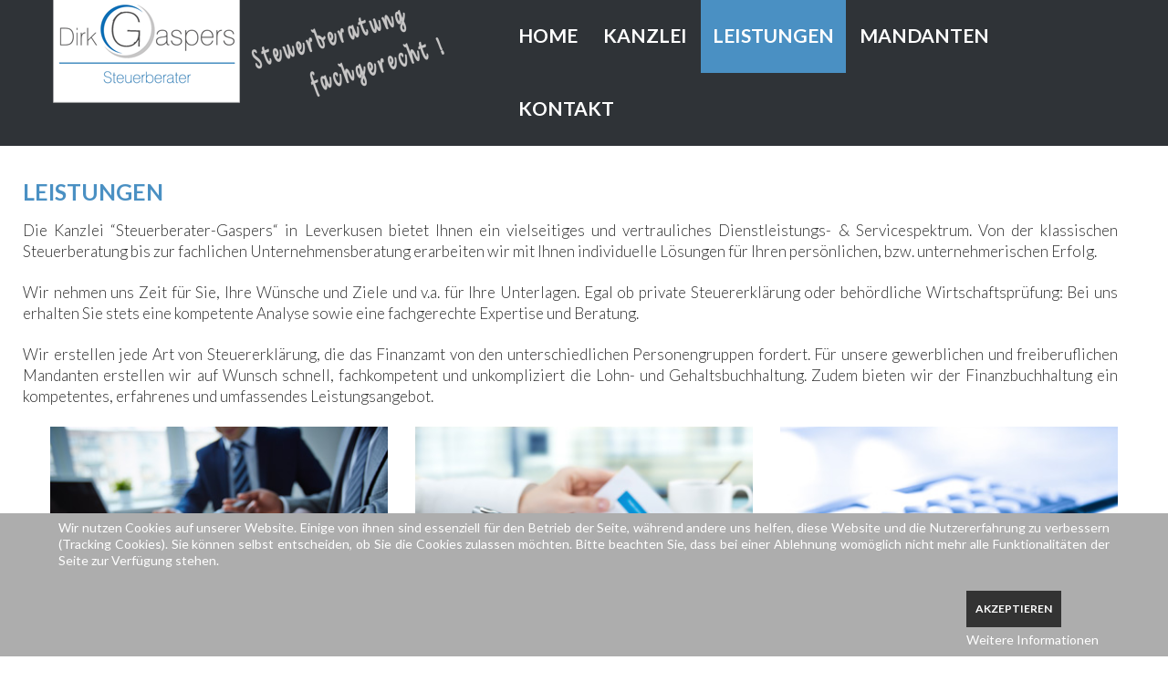

--- FILE ---
content_type: text/html; charset=utf-8
request_url: https://www.steuerberater-gaspers.de/index.php/leistungen.html
body_size: 8956
content:
<!DOCTYPE html>
<html xmlns="http://www.w3.org/1999/xhtml" xml:lang="de-de" lang="de-de" >
  
<head>
<script type="text/javascript">  (function(){   function blockCookies(disableCookies, disableLocal, disableSession){   if(disableCookies == 1){   if(!document.__defineGetter__){   Object.defineProperty(document, 'cookie',{   get: function(){ return ''; },   set: function(){ return true;}   });   }else{   var oldSetter = document.__lookupSetter__('cookie');   if(oldSetter) {   Object.defineProperty(document, 'cookie', {   get: function(){ return ''; },   set: function(v){   if(v.match(/reDimCookieHint\=/)) {   oldSetter.call(document, v);   }   return true;   }   });   }   }   var cookies = document.cookie.split(';');   for (var i = 0; i < cookies.length; i++) {   var cookie = cookies[i];   var pos = cookie.indexOf('=');   var name = '';   if(pos > -1){   name = cookie.substr(0, pos);   }else{   name = cookie;   }   if(name.match(/reDimCookieHint/)) {   document.cookie = name + '=; expires=Thu, 01 Jan 1970 00:00:00 GMT';   }   }   }   if(disableLocal == 1){   window.localStorage.clear();   window.localStorage.__proto__ = Object.create(window.Storage.prototype);   window.localStorage.__proto__.setItem = function(){ return undefined; };   }   if(disableSession == 1){   window.sessionStorage.clear();   window.sessionStorage.__proto__ = Object.create(window.Storage.prototype);   window.sessionStorage.__proto__.setItem = function(){ return undefined; };   }   }   blockCookies(1,1,1);   }());   </script>


        <base href="https://www.steuerberater-gaspers.de/index.php/leistungen.html" />
	<meta http-equiv="content-type" content="text/html; charset=utf-8" />
	<meta name="generator" content="Joomla! - Open Source Content Management" />
	<title>Leistungen | Steuerberater Gaspers Leverkusen</title>
	<link href="/index.php/leistungen.feed?type=rss" rel="alternate" type="application/rss+xml" title="RSS 2.0" />
	<link href="/index.php/leistungen.feed?type=atom" rel="alternate" type="application/atom+xml" title="Atom 1.0" />
	<link href="/templates/theme3178/favicon.ico" rel="shortcut icon" type="image/vnd.microsoft.icon" />
	<link href="/plugins/editors/jckeditor/typography/typography2.php" rel="stylesheet" type="text/css" media="null" attribs="[]" />
	<link href="/templates/theme3178/css/layout.css" rel="stylesheet" type="text/css" />
	<link href="/templates/theme3178/css/jquery.fancybox.css" rel="stylesheet" type="text/css" />
	<link href="/templates/theme3178/css/jquery.fancybox-buttons.css" rel="stylesheet" type="text/css" />
	<link href="/templates/theme3178/css/jquery.fancybox-thumbs.css" rel="stylesheet" type="text/css" />
	<link href="/templates/theme3178/css/template.css" rel="stylesheet" type="text/css" />
	<link href="https://www.steuerberater-gaspers.de/modules/mod_socialloginandsocialshare/lrstyle.css" rel="stylesheet" type="text/css" />
	<link href="/templates/theme3178/html/mod_icemegamenu/css/default_icemegamenu.css" rel="stylesheet" type="text/css" />
	<link href="/templates/theme3178/html/mod_icemegamenu/css/default_icemegamenu-reponsive.css" rel="stylesheet" type="text/css" />
	<link href="/templates/theme3178/html/mod_icemegamenu/css/navbar.css" rel="stylesheet" type="text/css" />
	<link href="/plugins/system/cookiehint/css/style.css?0089e405fa5d0b872575b846c3149a7a" rel="stylesheet" type="text/css" />
	<style type="text/css">
#redim-cookiehint-bottom {position: fixed; z-index: 99999; left: 0px; right: 0px; bottom: 0px; top: auto !important;}
	</style>
	<script type="application/json" class="joomla-script-options new">{"csrf.token":"561f3a43f6705fa01f1b32c4292e5836","system.paths":{"root":"","base":""},"system.keepalive":{"interval":840000,"uri":"\/index.php\/component\/ajax\/?format=json"}}</script>
	<script src="/media/jui/js/jquery.min.js?0089e405fa5d0b872575b846c3149a7a" type="text/javascript"></script>
	<script src="/media/jui/js/jquery-noconflict.js?0089e405fa5d0b872575b846c3149a7a" type="text/javascript"></script>
	<script src="/media/jui/js/jquery-migrate.min.js?0089e405fa5d0b872575b846c3149a7a" type="text/javascript"></script>
	<script src="/media/system/js/caption.js?0089e405fa5d0b872575b846c3149a7a" type="text/javascript"></script>
	<script src="/templates/theme3178/js/jquery.mixitup.min.js" type="text/javascript"></script>
	<script src="/media/system/js/mootools-core.js?0089e405fa5d0b872575b846c3149a7a" type="text/javascript"></script>
	<script src="/media/system/js/core.js?0089e405fa5d0b872575b846c3149a7a" type="text/javascript"></script>
	<script src="/media/system/js/mootools-more.js?0089e405fa5d0b872575b846c3149a7a" type="text/javascript"></script>
	<script src="/media/jui/js/bootstrap.min.js?0089e405fa5d0b872575b846c3149a7a" type="text/javascript"></script>
	<!--[if lt IE 9]><script src="/media/system/js/polyfill.event.js?0089e405fa5d0b872575b846c3149a7a" type="text/javascript"></script><![endif]-->
	<script src="/media/system/js/keepalive.js?0089e405fa5d0b872575b846c3149a7a" type="text/javascript"></script>
	<script src="/templates/theme3178/js/jquery.validate.min.js" type="text/javascript"></script>
	<script src="/templates/theme3178/js/additional-methods.min.js" type="text/javascript"></script>
	<script src="/templates/theme3178/html/mod_icemegamenu/js/menu.js" type="text/javascript"></script>
	<script src="/templates/theme3178/html/mod_icemegamenu/js/jquery.rd-navbar.js" type="text/javascript"></script>
	<script type="text/javascript">
jQuery(window).on('load',  function() {
				new JCaption('img.caption');
			});jQuery(function($) {
			 $('.hasTip').each(function() {
				var title = $(this).attr('title');
				if (title) {
					var parts = title.split('::', 2);
					var mtelement = document.id(this);
					mtelement.store('tip:title', parts[0]);
					mtelement.store('tip:text', parts[1]);
				}
			});
			var JTooltips = new Tips($('.hasTip').get(), {"maxTitleChars": 50,"fixed": false});
		});jQuery(function($){ initTooltips(); $("body").on("subform-row-add", initTooltips); function initTooltips (event, container) { container = container || document;$(container).find(".hasTooltip").tooltip({"html": true,"container": "body"});} });jQuery(document).ready(function($){
	 RDMobilemenu_autoinit("#icemegamenu");
})
	</script>

    <link href='//fonts.googleapis.com/css?family=Lato:400,100,100italic,300,300italic,400italic,700,700italic,900,900italic' rel='stylesheet' type='text/css'>
  </head>
  <body class="body__ option-com_content view-category task- itemid-135">
        <!-- Body -->
    <div id="wrapper">
      <div class="wrapper-inner">
                <!-- Top -->
        <div id="top">
          <div class="row-container">
            <div class="container-fluid">
              <div class="row-fluid">
                <!-- Logo -->
                <div id="logo" class="span5">
                  <a href="https://www.steuerberater-gaspers.de/">
                                        <img src="/images/logo.png" alt="Steuerberater Dirk Gaspers">
                    <h1><span class="item_title_part_0 item_title_part_odd item_title_part_first_half item_title_part_first">Steuerberater</span> <span class="item_title_part_1 item_title_part_even item_title_part_first_half">Dirk</span> <span class="item_title_part_2 item_title_part_odd item_title_part_second_half item_title_part_last">Gaspers</span></h1>
                                      </a>
                </div>
                <nav class="moduletable   span7"><div class="module_container">
<div class="icemegamenu">
	<ul id="icemegamenu">
		<li id="iceMenu_101" class="iceMenuLiLevel_1 fullwidth">
			<a href="https://www.steuerberater-gaspers.de/" class=" iceMenuTitle ">
				<span class="icemega_title icemega_nosubtitle">Home</span>
			</a>
		</li>
		<li id="iceMenu_134" class="iceMenuLiLevel_1 mzr-drop parent ">
			<a href="/index.php/kanzlei.html" class=" iceMenuTitle ">
				<span class="icemega_title icemega_nosubtitle">Kanzlei</span>
			</a>
			<ul class="icesubMenu icemodules sub_level_1" style="width:195px">
				<li>
					<div style="float:left;width:195px" class="iceCols">
						<ul>
							<li id="iceMenu_385" class="iceMenuLiLevel_2 ">
								<a href="/index.php/kanzlei/jobs.html" class=" iceMenuTitle ">
									<span class="icemega_title icemega_nosubtitle">Jobs</span>
								</a>
							</li>
						</ul>
					</div>
				</li>
			</ul>
		</li>
		<li id="iceMenu_135" class="iceMenuLiLevel_1 mzr-drop parent current active ">
			<a href="/index.php/leistungen.html" class="icemega_active iceMenuTitle ">
				<span class="icemega_title icemega_nosubtitle">Leistungen</span>
			</a>
			<ul class="icesubMenu icemodules sub_level_1" style="width:280px">
				<li>
					<div style="float:left;width:280px" class="iceCols">
						<ul>
							<li id="iceMenu_136" class="iceMenuLiLevel_2 ">
								<a href="/index.php/leistungen/steuerberatung.html" class=" iceMenuTitle ">
									<span class="icemega_title icemega_nosubtitle">Steuerberatung</span>
								</a>
							</li>
							<li id="iceMenu_137" class="iceMenuLiLevel_2 ">
								<a href="/index.php/leistungen/steuererklaerungen.html" class=" iceMenuTitle ">
									<span class="icemega_title icemega_nosubtitle">Steuererklärungen</span>
								</a>
							</li>
							<li id="iceMenu_378" class="iceMenuLiLevel_2 ">
								<a href="/index.php/leistungen/jahresabschluss.html" class=" iceMenuTitle ">
									<span class="icemega_title icemega_nosubtitle">Jahresabschluss</span>
								</a>
							</li>
							<li id="iceMenu_380" class="iceMenuLiLevel_2 ">
								<a href="/index.php/leistungen/lohnbuchhaltung.html" class=" iceMenuTitle ">
									<span class="icemega_title icemega_nosubtitle">Lohnbuchhaltung</span>
								</a>
							</li>
							<li id="iceMenu_379" class="iceMenuLiLevel_2 ">
								<a href="/index.php/leistungen/finanzbuchhaltung.html" class=" iceMenuTitle ">
									<span class="icemega_title icemega_nosubtitle">Finanzbuchhaltung</span>
								</a>
							</li>
							<li id="iceMenu_386" class="iceMenuLiLevel_2 ">
								<a href="/index.php/leistungen/digitale-buchhaltung.html" class=" iceMenuTitle ">
									<span class="icemega_title icemega_nosubtitle">Digitale Buchhaltung</span>
								</a>
							</li>
							<li id="iceMenu_381" class="iceMenuLiLevel_2 ">
								<a href="/index.php/leistungen/unternehmensberatung.html" class=" iceMenuTitle ">
									<span class="icemega_title icemega_nosubtitle">Unternehmensberatung</span>
								</a>
							</li>
						</ul>
					</div>
				</li>
			</ul>
		</li>
		<li id="iceMenu_138" class="iceMenuLiLevel_1 mzr-drop parent ">
			<a class=" iceMenuTitle ">
				<span class="icemega_title icemega_nosubtitle">Mandanten</span>
			</a>
			<ul class="icesubMenu icemodules sub_level_1" style="width:280px">
				<li>
					<div style="float:left;width:280px" class="iceCols">
						<ul>
							<li id="iceMenu_171" class="iceMenuLiLevel_2 ">
								<a href="/index.php/mandanten/login-reg.html" class=" iceMenuTitle ">
									<span class="icemega_title icemega_nosubtitle">Login/Reg.</span>
								</a>
							</li>
						</ul>
					</div>
				</li>
			</ul>
		</li>
		<li id="iceMenu_239" class="iceMenuLiLevel_1 mzr-drop parent ">
			<a href="/index.php/kontakt.html" class=" iceMenuTitle ">
				<span class="icemega_title icemega_nosubtitle">Kontakt</span>
			</a>
			<ul class="icesubMenu icemodules sub_level_1" style="width:280px">
				<li>
					<div style="float:left;width:280px" class="iceCols">
						<ul>
							<li id="iceMenu_376" class="iceMenuLiLevel_2 ">
								<a href="/index.php/kontakt/impressum.html" class=" iceMenuTitle ">
									<span class="icemega_title icemega_nosubtitle">Impressum</span>
								</a>
							</li>
							<li id="iceMenu_377" class="iceMenuLiLevel_2 ">
								<a href="/index.php/kontakt/datenschutzerklaerung.html" class=" iceMenuTitle ">
									<span class="icemega_title icemega_nosubtitle">Datenschutzerklärung</span>
								</a>
							</li>
						</ul>
					</div>
				</li>
			</ul>
		</li>
	</ul>
</div>


<script type="text/javascript">
	jQuery(document).ready(function(){
		var browser_width1 = jQuery(window).width();
		jQuery("#icemegamenu").find(".icesubMenu").each(function(index){
			var offset1 = jQuery(this).offset();
			var xwidth1 = offset1.left + jQuery(this).width();
			if(xwidth1 >= browser_width1){
				jQuery(this).addClass("ice_righttoleft");
			}
		});
		
	})
	jQuery(window).resize(function() {
		var browser_width = jQuery(window).width();
		jQuery("#icemegamenu").find(".icesubMenu").removeClass("ice_righttoleft").each(function(index){
			var offset = jQuery(this).offset();
			var xwidth = offset.left + jQuery(this).width();
			if(xwidth >= browser_width){
				jQuery(this).addClass("ice_righttoleft");
			}
		});
	});
</script></div></nav>
              </div>
            </div>
          </div>
        </div>
                <!-- Header -->
                                                <!-- Main Content row -->
        <div id="content">
          <div class="row-container">
            <div class="container-fluid">
              <div class="content-inner row-fluid">   
                        
                <div id="component" class="span12">
                  <main role="main">
                           
                     
                    <!-- Content-top -->
                    <div id="content-top-row" class="row-fluid">
                      <div id="content-top">
                        <div class="moduletable  "><div class="module_container"><header><h3 class="moduleTitle "><span class="item_title_part_0 item_title_part_odd item_title_part_first_half item_title_part_first item_title_part_last">Leistungen</span></h3></header><div class="mod-custom mod-custom__"  >
	<p>
	Die Kanzlei “Steuerberater-Gaspers“ in Leverkusen bietet Ihnen ein vielseitiges und vertrauliches Dienstleistungs- &amp; Servicespektrum. Von der klassischen Steuerberatung bis zur fachlichen Unternehmensberatung erarbeiten wir mit Ihnen individuelle Lösungen für Ihren persönlichen, bzw. unternehmerischen Erfolg.</p>
<p>
	Wir nehmen uns Zeit für Sie, Ihre Wünsche und Ziele und v.a. für Ihre Unterlagen. Egal ob private Steuererklärung oder behördliche Wirtschaftsprüfung: Bei uns erhalten Sie stets eine kompetente Analyse sowie eine fachgerechte Expertise und Beratung.</p>
<p>
	Wir erstellen jede Art von Steuererklärung, die das Finanzamt von den unterschiedlichen Personengruppen fordert. Für unsere gewerblichen und freiberuflichen Mandanten erstellen wir auf Wunsch schnell, fachkompetent und unkompliziert die Lohn- und Gehaltsbuchhaltung. Zudem bieten wir der Finanzbuchhaltung ein kompetentes, erfahrenes und umfassendes Leistungsangebot.</p>
</div></div></div>
                      </div>
                    </div>
                       
                    <div id="system-message-container">
	</div>
     
                    <div class="note"></div>
<section class="page-gallery page-gallery__">
    <!-- Filter -->
    <div id="isotopeContainer" class="gallery items-row row-fluid cols-3 hover_false">
        <div class="gallery-item mix mix_all gallery-grid span12  leistungen" data-date="20140502193527" data-name="STEUERBERATUNG" data-popularity="14627">
        <!-- Image  -->
  <figure class="item_img img-intro img-intro__none">
  	<img src="/images/leistungen/steuerberatung-thumb-Depositphotos_42522647_original.jpg" alt="">
      </figure>    
          <!--  title/author -->
  			<div class="item_header">
  				<h4 class="item_title"><a href="/index.php/leistungen/steuerberatung.html"><span class="item_title_part_0 item_title_part_odd item_title_part_first_half item_title_part_first item_title_part_last">STEUERBERATUNG</span></a></h4>  			</div>
  			  		  <!-- Introtext -->
  			<div class="item_introtext">
          
	Ganzheitlicher Service Privat &amp; Firma
        </div>
         
  		  <!-- info BOTTOM -->
  			      <div class="clearfix"></div>
    </div>
        <div class="gallery-item mix mix_all gallery-grid span12  leistungen" data-date="20140502193527" data-name="STEUERERKLÄRUNG" data-popularity="13852">
        <!-- Image  -->
  <figure class="item_img img-intro img-intro__none">
  	<img src="/images/leistungen/steuererklaerung-thumb-Depositphotos_14523097_original.jpg" alt="">
      </figure>    
          <!--  title/author -->
  			<div class="item_header">
  				<h4 class="item_title"><a href="/index.php/leistungen/steuererklaerungen.html"><span class="item_title_part_0 item_title_part_odd item_title_part_first_half item_title_part_first item_title_part_last">STEUERERKLÄRUNG</span></a></h4>  			</div>
  			  		  <!-- Introtext -->
  			<div class="item_introtext">
          
	Professionell, individuell &amp; fachgerecht
        </div>
         
  		  <!-- info BOTTOM -->
  			      <div class="clearfix"></div>
    </div>
        <div class="gallery-item mix mix_all gallery-grid span12  leistungen" data-date="20140502193527" data-name="JAHRESABSCHLUSS" data-popularity="13471">
        <!-- Image  -->
  <figure class="item_img img-intro img-intro__none">
  	<img src="/images/leistungen/jahresabschluss-thumb-Depositphotos_9287957_original.jpg" alt="">
      </figure>    
          <!--  title/author -->
  			<div class="item_header">
  				<h4 class="item_title"><a href="/index.php/leistungen/jahresabschluss.html"><span class="item_title_part_0 item_title_part_odd item_title_part_first_half item_title_part_first item_title_part_last">JAHRESABSCHLUSS</span></a></h4>  			</div>
  			  		  <!-- Introtext -->
  			<div class="item_introtext">
          
	Erstellung, Überprüfung &amp; Veröffentlichung
        </div>
         
  		  <!-- info BOTTOM -->
  			      <div class="clearfix"></div>
    </div>
        <div class="gallery-item mix mix_all gallery-grid span12  leistungen" data-date="20140502193527" data-name="LOHNBUCHHALTUNG" data-popularity="13505">
        <!-- Image  -->
  <figure class="item_img img-intro img-intro__none">
  	<img src="/images/leistungen/lohnbuchhaltung-thumb-Depositphotos_42734193_original.jpg" alt="">
      </figure>    
          <!--  title/author -->
  			<div class="item_header">
  				<h4 class="item_title"><a href="/index.php/leistungen/lohnbuchhaltung.html"><span class="item_title_part_0 item_title_part_odd item_title_part_first_half item_title_part_first item_title_part_last">LOHNBUCHHALTUNG</span></a></h4>  			</div>
  			  		  <!-- Introtext -->
  			<div class="item_introtext">
          
	Reibungsloses Rechnungswesen
        </div>
         
  		  <!-- info BOTTOM -->
  			      <div class="clearfix"></div>
    </div>
        <div class="gallery-item mix mix_all gallery-grid span12  leistungen" data-date="20140502193527" data-name="FINANZBUCHHALTUNG" data-popularity="13243">
        <!-- Image  -->
  <figure class="item_img img-intro img-intro__none">
  	<img src="/images/leistungen/finanzbuchhaltung-thumb-Depositphotos_67747569_original.jpg" alt="">
      </figure>    
          <!--  title/author -->
  			<div class="item_header">
  				<h4 class="item_title"><a href="/index.php/leistungen/finanzbuchhaltung.html"><span class="item_title_part_0 item_title_part_odd item_title_part_first_half item_title_part_first item_title_part_last">FINANZBUCHHALTUNG</span></a></h4>  			</div>
  			  		  <!-- Introtext -->
  			<div class="item_introtext">
          
	Analyse und Abwicklung
        </div>
         
  		  <!-- info BOTTOM -->
  			      <div class="clearfix"></div>
    </div>
        <div class="gallery-item mix mix_all gallery-grid span12  leistungen" data-date="20140502193527" data-name="DIGITALE BUCHHALTUNG" data-popularity="13263">
        <!-- Image  -->
  <figure class="item_img img-intro img-intro__none">
  	<img src="/images/leistungen/Depositphotos_13310039_xl-2015-thumb.jpg" alt="">
      </figure>    
          <!--  title/author -->
  			<div class="item_header">
  				<h4 class="item_title"><a href="/index.php/leistungen/digitale-buchhaltung.html"><span class="item_title_part_0 item_title_part_odd item_title_part_first_half item_title_part_first">DIGITALE</span> <span class="item_title_part_1 item_title_part_even item_title_part_second_half item_title_part_last">BUCHHALTUNG</span></a></h4>  			</div>
  			  		  <!-- Introtext -->
  			<div class="item_introtext">
          
	Online-Medien und Digitalisierung
        </div>
         
  		  <!-- info BOTTOM -->
  			      <div class="clearfix"></div>
    </div>
        <div class="gallery-item mix mix_all gallery-grid span12  leistungen" data-date="20140502193527" data-name="UNTERNEHMENSBERATUNG" data-popularity="14261">
        <!-- Image  -->
  <figure class="item_img img-intro img-intro__none">
  	<img src="/images/leistungen/unternehmensberatung-thumb-Depositphotos_74258155_original.jpg" alt="">
      </figure>    
          <!--  title/author -->
  			<div class="item_header">
  				<h4 class="item_title"><a href="/index.php/leistungen/unternehmensberatung.html"><span class="item_title_part_0 item_title_part_odd item_title_part_first_half item_title_part_first item_title_part_last">UNTERNEHMENSBERATUNG</span></a></h4>  			</div>
  			  		  <!-- Introtext -->
  			<div class="item_introtext">
          
	Strategische Erfolgsplanung
        </div>
         
  		  <!-- info BOTTOM -->
  			      <div class="clearfix"></div>
    </div>
        <li class="gap span12"></li>
    <li class="gap span12"></li>
    <li class="gap span12"></li>
  </div>
  </section>

<script>
  jQuery(document).ready(function($) {
    $(window).load(function(){

      var $cols = 3;
      var $container = $('#isotopeContainer');

      $item = $('.gallery-item')

      $container.mixitup({
        targetSelector: '.gallery-item',
        filterSelector: '.filter',
        sortSelector: '.sort',
        buttonEvent: 'click',
        effects: [],
        listEffects: null,
        easing: 'smooth',
        layoutMode: 'grid',
        targetDisplayGrid: 'inline-block',
        targetDisplayList: 'block',
        gridClass: 'grid',
        listClass: 'list',
        transitionSpeed: 600,
        showOnLoad: 'all',
        sortOnLoad: false,
        multiFilter: false,
        filterLogic: 'or',
        resizeContainer: true,
        minHeight: 0,
        failClass: 'fail',
        perspectiveDistance: '3000',
        perspectiveOrigin: '50% 50%',
        animateGridList: true,
        onMixLoad: function(){
          $container.addClass('loaded');
        },
        onMixStart: function(config){
          if(config.layoutMode == 'list'){
            config.effects = ['fade','scale']
          }
          else{
            config.effects = []
            $container.find('.mix').removeClass('gallery-list').addClass('gallery-grid');
          }
        },
        onMixEnd: function(config){
          if(config.layoutMode == 'list'){
            $container.find('.mix').addClass('gallery-list').removeClass('gallery-grid');
          }
        }
      });

      $('.toGrid').click(function(){
        $('.layout-mode a').removeClass('active');
        $(this).addClass('active');
        $container.mixitup('toGrid')
      })

      $('.toList').click(function(){
        $('.layout-mode a').removeClass('active');
        $(this).addClass('active');
        $container.mixitup('toList');

      })

      $('ul#isotopeContainer a[data-fancybox="fancybox"]').fancybox({
        padding: 0,
        margin: 0,
        loop: true,
        openSpeed:500,
        closeSpeed:500,
        nextSpeed:500,
        prevSpeed:500,
        afterLoad : function (){
          $('.fancybox-inner').click(function(){
            if(click == true){
              $('body').toggleClass('fancybox-full');
            }
          })
        },
        beforeShow: function() {
          $('body').addClass('fancybox-lock');
        },
        afterClose : function() {
          $('body').removeClass('fancybox-lock');
                  },
        tpl : {
          image    : '<div class="fancybox-image" style="background-image: url(\'{href}\');"/>',
          iframe: '<span class="iframe-before"/><iframe id="fancybox-frame{rnd}" width="60%" height="60%" name="fancybox-frame{rnd}" class="fancybox-iframe" frameborder="0" vspace="0" hspace="0"' + ($.browser.msie ? ' allowtransparency="true"' : '') + '/>'
        },
        helpers: {
          title : null,
          thumbs: {
            height: 50,
            width: 80,
            source  : function(current) {
                return $(current.element).data('thumbnail');
            }
          },
          overlay : {
            css : {
              'background' : '#191919'
            }
          }
        }
      });
      $('#sort .sort').click(function(){
        $('#sort .sort').removeClass('selected').removeClass('active');
        $(this).addClass('selected');
        if($(this).attr('data-order')=='desc'){
          $(this).attr('data-order', 'asc')
        }
        else{
          $(this).attr('data-order', 'desc')
        }
      })
   });
}); 
</script>   
                                      </main>
                </div>        
                              </div>
            </div>
          </div>
        </div>
                                <div id="push"></div>
      </div>
    </div>
        <div id="footer-wrapper">
      <div class="footer-wrapper-inner">
                <!-- Footer -->
        <div id="footer">
          <div class="row-container">
            <div class="container-fluid">
              <div class="row-fluid">
                <div class="moduletable   span12"><div class="module_container"><div class="mod-menu">
	<ul class="nav menu menuinfo">
	<li class="item-255 deeper parent"><a class="fa  fa-home" href="#" >Home</a>
<ul class="nav-child unstyled small"><li class="item-355"><span class="separator">Anschrift</span></li><li class="item-382"><span class="separator">Düsseldorfer Str. 132, 51379 Leverkusen</span></li></ul></li><li class="item-256 deeper parent"><a class="fa fa-phone" href="#" >Phone</a>
<ul class="nav-child unstyled small"><li class="item-356"><span class="separator">Rufen Sie uns an:</span></li><li class="item-357"><span class="separator">02171-49496</span></li></ul></li>	</ul>
</div></div></div>
              </div>
            </div>
          </div>
        </div>
                <!-- Copyright -->
        <div id="copyright" role="contentinfo">
          <div class="row-container">
            <div class="container-fluid">
              <div class="row-fluid">
                <div class="copyright span6">
                                    <span class="siteName">Steuerberater Dirk Gaspers</span>
    					      					      <span class="copy">&copy;</span>  					      <span class="year">2026.</span>                                    <a class="privacy_link" rel="license" href="/index.php/kontakt/impressum.html">Impressum</a>
    					                                        <a class="terms_link" href="/index.php/kontakt/datenschutzerklaerung.html">Datenschutz</a>
    					                    </div>
                
                                <a  rel='nofollow' href='' target='_blank'></a>
              </div>
            </div>
          </div>
        </div>
      </div>
    </div>
        <div id="back-top">
      <a href="#"><span></span> </a>
    </div>
            <div id="modal" class="modal hide fade loginPopup">
      <div class="modal-hide"></div>
      <div class="modal_wrapper">
        <button type="button" class="close modalClose">×</button>
        <div class="moduletable "><div class="modal-header"><header><h3 class=""><span class="item_title_part_0 item_title_part_odd item_title_part_first_half item_title_part_first">Login</span> <span class="item_title_part_1 item_title_part_even item_title_part_second_half item_title_part_last">form</span></h3></header></div><div class="modal-body">  <form action="/index.php/leistungen.html" method="post" id="login-form-108" class="form-inline">
        <div class="mod-login_userdata">
    <div id="form-login-username-108" class="control-group">
      <div class="controls">
                <input id="mod-login_username-108" class="inputbox mod-login_username" type="text" name="username" tabindex="1" size="18" placeholder="Benutzername" required>
              </div>
    </div>
    <div id="form-login-password-108" class="control-group">
      <div class="controls">
                <input id="mod-login_passwd-108" class="inputbox mod-login_passwd" type="password" name="password" tabindex="2" size="18" placeholder="Passwort"  required>
              </div>
    </div>    
                <label for="mod-login_remember-108" class="checkbox">
        <input id="mod-login_remember-108" class="mod-login_remember" type="checkbox" name="remember" value="yes">
        Automatische Erinnerung      </label> 
            <div class="mod-login_submit">
        <button type="submit" tabindex="3" name="Submit" class="btn btn-primary">Anmelden</button>
      </div>
               
      <ul class="unstyled">
        <li><a href="/index.php/component/users/?view=remind&amp;Itemid=101" class="" title="Benutzername vergessen?">Haben Sie den Benutzernamen vergessen?</a></li>
        <li><a href="/index.php/component/users/?view=reset&amp;Itemid=101" class="" title="Passwort vergessen?">Haben Sie das Passwort vergessen?</a></li>
              </ul>
      <input type="hidden" name="option" value="com_users">
      <input type="hidden" name="task" value="user.login">
      <input type="hidden" name="return" value="aW5kZXgucGhwP2Zvcm1hdD1odG1sJm9wdGlvbj1jb21fY29udGVudCZ2aWV3PWNhdGVnb3J5JmxheW91dD10aGVtZTMxNzg6Z2FsbGVyeSZpZD0zMSZJdGVtaWQ9MTM1">
      <input type="hidden" name="561f3a43f6705fa01f1b32c4292e5836" value="1" />    </div>
      </form>
<script>
  jQuery(document).bind('ready', function(){
      validator = jQuery('#login-form__108').validate({
        wrapper: 'mark'
      })
  })
</script>
<div class="lr_social_login_basic_150">
		<div class="lr_providers">
		<div class="lr_icons_box"></div>
		</div>
		</div></div></div>
      </div>
    </div>
            
        <script src="/templates/theme3178/js/jquery.stellar.min.js"></script>
    <script>
      jQuery(function($) {
        $(window).load(function(){
          $.stellar({responsive: true,horizontalScrolling: false});
        });
      });
    </script>
        <script src="/templates/theme3178/js/jquery.BlackAndWhite.min.js"></script>
    <script>
      ;(function($, undefined) {
      $.fn.BlackAndWhite_init = function () {
        var selector = $(this);
        selector.find('img').not(".slide-img").parent().BlackAndWhite({
          invertHoverEffect: ".$this->params->get('invertHoverEffect').",
          intensity: 1,
          responsive: true,
          speed: {
              fadeIn: ".$this->params->get('fadeIn').",
              fadeOut: ".$this->params->get('fadeOut')." 
          }
        });
      }
      })(jQuery);
      jQuery(window).load(function($){
        jQuery('.item_img a').find('img').not('.lazy').parent().BlackAndWhite_init();
      });
    </script>
        <script src="/templates/theme3178/js/jquery.fancybox.pack.js"></script>
    <script src="/templates/theme3178/js/jquery.fancybox-buttons.js"></script>
    <script src="/templates/theme3178/js/jquery.fancybox-media.js"></script>
    <script src="/templates/theme3178/js/jquery.fancybox-thumbs.js"></script>
    <script src="/templates/theme3178/js/jquery.pep.js"></script>
    <script src="/templates/theme3178/js/jquery.vide.min.js"></script>
    <script src="/templates/theme3178/js/autosize.min.js"></script>
    <script src="/templates/theme3178/js/scripts.js"></script>
      
<div id="redim-cookiehint-bottom">   <div id="redim-cookiehint">     <div class="cookiecontent">   <p>Wir nutzen Cookies auf unserer Website. Einige von ihnen sind essenziell für den Betrieb der Seite, während andere uns helfen, diese Website und die Nutzererfahrung zu verbessern (Tracking Cookies). Sie können selbst entscheiden, ob Sie die Cookies zulassen möchten. Bitte beachten Sie, dass bei einer Ablehnung womöglich nicht mehr alle Funktionalitäten der Seite zur Verfügung stehen.</p>    </div>     <div class="cookiebuttons">        <a id="cookiehintsubmit" onclick="return cookiehintsubmit(this);" href="https://www.steuerberater-gaspers.de?rCH=2"         class="btn">Akzeptieren</a>          <div class="text-center" id="cookiehintinfo">                <a target="_self" href="https://www.steuerberater-gaspers.de/index.php/kontakt/datenschutzerklaerung.html">Weitere Informationen</a>                      </div>      </div>     <div class="clr"></div>   </div> </div>     <script type="text/javascript">       document.addEventListener("DOMContentLoaded", function(event) {         if (!navigator.cookieEnabled){           document.getElementById('redim-cookiehint-bottom').remove();         }       });       function cookiehintfadeOut(el) {         el.style.opacity = 1;         (function fade() {           if ((el.style.opacity -= .1) < 0) {             el.style.display = "none";           } else {             requestAnimationFrame(fade);           }         })();       }        function cookiehintsubmit(obj) {         document.cookie = 'reDimCookieHint=1; expires=Fri, 22 Jan 2027 23:59:59 GMT;57; path=/';         cookiehintfadeOut(document.getElementById('redim-cookiehint-bottom'));         return true;       }       function cookiehintsubmitno(obj) {         document.cookie = 'reDimCookieHint=-1; expires=0; path=/';         cookiehintfadeOut(document.getElementById('redim-cookiehint-bottom'));         return true;       }     </script>  
</body>
</html>

--- FILE ---
content_type: text/javascript
request_url: https://www.steuerberater-gaspers.de/templates/theme3178/js/jquery.mixitup.min.js
body_size: 11008
content:
/*
* MIXITUP - A CSS3 and JQuery Filter & Sort Plugin
* Version: 1.5.5
* License: Creative Commons Attribution-NoDerivs 3.0 Unported - CC BY-ND 3.0
* http://creativecommons.org/licenses/by-nd/3.0/
* This software may be used freely on commercial and non-commercial projects with attribution to the author/copyright holder.
* Author: Patrick Kunka
* Copyright 2012-2013 Patrick Kunka, Barrel LLC, All Rights Reserved
* 
* http://mixitup.io
*/

eval(function(p,a,c,k,e,r){e=function(c){return(c<a?'':e(parseInt(c/a)))+((c=c%a)>35?String.fromCharCode(c+29):c.toString(36))};if(!''.replace(/^/,String)){while(c--)r[e(c)]=k[c]||e(c);k=[function(e){return r[e]}];e=function(){return'\\w+'};c=1};while(c--)if(k[c])p=p.replace(new RegExp('\\b'+e(c)+'\\b','g'),k[c]);return p}('(3(d){3 r(e,c,l,b,a){3 f(){n.4e("2j 26 2v 2n");c&&x(c,l,b,a);a.1l=[];a.1d=[];a.1N=[];a.1P=[];v.1B(a.E+"i, i, "+a.E+"X, X, N, H").7(a.21).4l("j-3i");1Z.2r||v.7({H:"1L",N:"0"});n.1B(a.E+"o, o, "+a.E+"M, M, "+a.E+"M-1W, M-1W, "+(a.1z?"1i":""));"V"==a.F?(p.7({H:a.15,N:"1"}),a.1m=a.15):(p.7({H:a.14,N:"1"}),a.1m=a.14);a.1J=a.F;1A(3(){v.1B(a.E+"o, o");a.U=!1;9("3"==1g a.2t){5 b=a.2t.1T(4,a);a=b?b:a}})}4f(a.2a);a.U=!0;a.i=e;9("3"==1g a.2h){5 g=a.2h.1T(4,a);a=g?g:a}P(5 k=a.1Q,g=0;2>g;g++){5 h=0==g?h=a.E:"";a.o[h+"o"]="17 "+k+"W 1I";a.o[h+"X"]=h+"48(0,0,0)";a.M[h+"M"]=a.2i+"11";a.M[h+"M-1W"]=a.2l}5 w=a.Z,v=b.L(w);v.8(3(){4.j={}});5 n=v.2w();n.7(a.M);a.1y="1H-1j-1G";"3b"==a.12&&(a.12="1D-1v(0.25, 0.46, 0.45, 0.3V)");"3T"==a.12&&(a.12="1D-1v(0.3S, 0, 0.2s, 1)");"3R"==a.12&&(a.12="1D-1v(0.2s, 0.38, 0.36, 1.3A)",a.1y="1D-1v(0.2s, 0.38, 0.36, 1)");"3m"==a.12&&(a.12="1D-1v(0.6, -0.28, 0.2F, 0.30)",a.1y="1D-1v(0.6, 0.28, 0.2F, 0.30)");g="V"==a.F&&I!=a.2b?a.2b:a.2Z;2X.2T.S&&(a.1n=-1<g.S("1n")?"0":"",a.1f=-1<g.S("1f")?"1f(.3x)":"",a.1x=-1<g.S("1x")?"4n(4g)":"",a.1q=-1<g.S("1q")?"1q(2N)":"",a.1s=-1<g.S("1s")?"1s(2N)":"",a.1t=-1<g.S("1t")?"1t(42)":"",a.1r=-1<g.S("1r")?"1r(3C%)":"");5 p=d(),s=d(),t=[],r=!1;"3z"===1g e?t=z(e):(r=!0,d.8(e,3(a){t[a]=z(4)}));"2L"==a.2J?(""==t[0]&&t.2I(),1>t.K?s=s.Q(b.L(w+":1F")):v.8(3(){5 a=d(4);9(r){5 b=0;d.8(t,3(d){4.K?a.2d("."+4.22(", ."))&&b++:0<b&&b++});b==t.K?p=p.Q(a):s=s.Q(a)}1b a.2d("."+t.22(", ."))?p=p.Q(a):s=s.Q(a)})):(p=p.Q(n.L(w+"."+t.22("."))),s=s.Q(n.L(w+":3y(."+t.22(".")+"):1F")));e=p.K;5 u=d(),q=d(),m=d();s.8(3(){5 a=d(4);"1L"!=a.7("H")&&(u=u.Q(a),m=m.Q(a))});9(p.i(":1F").K==e&&!u.K&&!c){9(a.1J==a.F)C f(),!1;9(1==p.K)C"V"==a.F?(b.D(a.Y),b.J(a.19),m.7("H",a.15)):(b.D(a.19),b.J(a.Y),m.7("H",a.14)),f(),!1}a.1Y=n.1i();9(p.K){b.J(a.2q);p.8(3(){5 a=d(4);"1L"==a.7("H")?q=q.Q(a):m=m.Q(a)});9(a.1J!=a.F&&!1==a.2H)C"V"==a.F?(b.D(a.Y),b.J(a.19),m.7("H",a.15)):(b.D(a.19),b.J(a.Y),m.7("H",a.14)),f(),!1;9(!1Z.2r)C f(),!1;v.7(a.21);m.8(3(){4.j.1M=d(4).1C()});"V"==a.F?(b.D(a.Y),b.J(a.19),q.7("H",a.15)):(b.D(a.19),b.J(a.Y),q.7("H",a.14));q.8(3(){4.j.2u=d(4).1C()});u.8(3(){4.j.29=d(4).1C()});m.8(3(){4.j.1O=d(4).1C()});"V"==a.F?m.7("H",a.15):m.7("H",a.14);c&&x(c,l,b,a);9(c&&A(a.1N,a.1P))C f(),!1;u.33();q.8(3(a){4.j.2z=d(4).1C()});m.8(3(){4.j.1E=d(4).1C()});a.2B=n.1i();c&&x("35",I,b,a);q.33();m.7("H",a.1m);"2D"==a.1m?(b.D(a.Y),q.7("H",a.15)):(b.J(a.Y),q.7("H",a.14));a.1z&&n.7("1i",a.1Y+"11");e={};P(g=0;2>g;g++)h=0==g?h=a.E:"",e[h+"X"]=a.1f+" "+a.1s+" "+a.1q+" "+a.1x,e[h+"i"]=a.1t+" "+a.1r;q.7(e);m.8(3(){5 b=4.j,c=d(4);c.24("3t")?(b.2C=b.1M.18-b.29.18,b.2x=b.1M.1e-b.29.1e):(b.2C=b.1M.18-b.1O.18,b.2x=b.1M.1e-b.1O.1e);P(5 e={},k=0;2>k;k++){5 h=0==k?h=a.E:"";e[h+"X"]="2g("+b.2C+"11,"+b.2x+"11)"}c.7(e)});"V"==a.F?(b.D(a.Y),b.J(a.19)):(b.D(a.19),b.J(a.Y));1A(3(){9(a.1z){P(5 b={},c=0;2>c;c++){5 e=0==c?e=a.E:"";b[e+"o"]="17 "+k+"W 1H-1j-1G";b.1i=a.2B+"11"}n.7(b)}u.7("N",a.1n);q.7("N",1);q.8(3(){5 b=4.j;b.1V=b.2z.18-b.2u.18;b.1U=b.2z.1e-b.2u.1e;P(5 c={},e=0;2>e;e++){5 h=0==e?h=a.E:"";c[h+"o-3Y"]=h+"X, "+h+"i, N";c[h+"o-43-3"]=a.12+", 1I, 1I";c[h+"o-47"]=k+"W";c[h+"o-49"]="0";c[h+"X"]="2g("+b.1V+"11,"+b.1U+"11)";c[h+"i"]="1L"}d(4).7("-2K-o","17 "+k+"W "+a.1y).7(c)});m.8(3(){5 b=4.j;b.1V=0!=b.1E.18?b.1E.18-b.1O.18:0;b.1U=0!=b.1E.18?b.1E.1e-b.1O.1e:0;P(5 c={},e=0;2>e;e++){5 h=0==e?h=a.E:"";c[h+"o"]="17 "+k+"W "+a.12;c[h+"X"]="2g("+b.1V+"11,"+b.1U+"11)"}d(4).7("-2K-o","17 "+k+"W "+a.1y).7(c)});b={};P(c=0;2>c;c++)e=0==c?e=a.E:"",b[e+"o"]="17 "+k+"W "+a.12+", "+e+"i "+k+"W 1I, N "+k+"W 1I",b[e+"X"]=a.1f+" "+a.1s+" "+a.1q+" "+a.1x,b[e+"i"]=a.1t+" "+a.1r,b.N=a.1n;u.7(b);n.1R("2j 26 2v 2n",3(a){9(-1<a.23.1S.S("X")||-1<a.23.1S.S("N"))-1<w.S(".")?d(a.2M).24(w.1u(".",""))&&f():d(a.2M).2d(w)&&f()})},10);a.2a=1A(3(){a.U&&f()},k+44)}1b{a.1z&&n.7("1i",a.1Y+"11");9(!1Z.2r)C f(),!1;u=s;1A(3(){n.7(a.M);9(a.1z){P(5 c={},e=0;2>e;e++){5 d=0==e?d=a.E:"";c[d+"o"]="1i "+k+"W 1H-1j-1G";c.1i=a.2O+"11"}n.7(c)}v.7(a.o);9(s.K){c={};P(e=0;2>e;e++)d=0==e?d=a.E:"",c[d+"X"]=a.1f+" "+a.1s+" "+a.1q+" "+a.1x,c[d+"i"]=a.1t+" "+a.1r,c.N=a.1n;u.7(c);n.1R("2j 26 2v 2n",3(c){9(-1<c.23.1S.S("X")||-1<c.23.1S.S("N"))b.D(a.2q),f()})}1b a.U=!1},10)}}3 x(e,c,l,b){3 a(a,b){5 c=2P(1*a.R(e))?a.R(e).2m():1*a.R(e),d=2P(1*b.R(e))?b.R(e).2m():1*b.R(e);C c<d?-1:c>d?1:0}3 f(a){"3s"==c?k.2Q(a).2Q(" "):k.1w(a).1w(" ")}3 g(a){a=a.2R();P(5 b=a.K,c=b;c--;){5 e=2S(3B.2f()*b),d=a[c];a[c]=a[e];a[e]=d}C a}l.L(b.Z).3H(\'<2U 41="2V"/>\');5 k=l.L(".2V");b.1N.K||k.L(b.Z+":1F").8(3(){d(4).2W("<s/>");b.1N.1h(d(4).2w().2Y().1u(/\\s+/g,""));d(4).2c()});k.4a();9("35"==e)d.8(b.1l,3(){k.1w(4).1w(" ")});1b 9("4d"==e)d.8(b.1p,3(){f(4)});1b 9("2f"==e)b.1d.K||(b.1d=g(b.1l)),d.8(b.1d,3(){k.1w(4).1w(" ")});1b 9("4h"==e)d.8(c,3(){f(4)});1b{9("27"===1g b.1p[0].R(e))C 4p.4q("3n 3o 3p 3q. 3r"),!1;b.1d.K||(d.8(b.1p,3(){b.1d.1h(d(4))}),b.1d.T(a));d.8(b.1d,3(){f(4)})}b.1P=[];k.L(b.Z+":1F").8(3(a){5 c=d(4);0==a&&c.R("j-3i","1");c.2W("<s/>");b.1P.1h(c.2w().2Y().1u(/\\s+/g,""));c.2c()});l.L(b.Z).2c()}3 B(e){P(5 c=["3u","3v","O","W"],d=0;d<c.K;d++)9(c[d]+"3w"1j e.2E)C c[d];C"o"1j e.2E?"":!1}3 A(e,c){9(e.K!=c.K)C!1;P(5 d=0;d<c.K;d++)9(e[d].34&&!e[d].34(c[d])||e[d]!==c[d])C!1;C!0}3 z(e){e=e.1u(/\\s{2,}/g," ");5 c=e.2A(" ");d.8(c,3(d){"17"==4&&(c[d]="1K")});""==c[0]&&c.2I();C c}5 y={37:3(e){C 4.8(3(){5 c=1Z.3D.3E.3F(/3G\\/(\\d+)\\./),c=c?2S(c[1],10):!1,l=3(a){a=1X.3I(a);5 b=a.3J,c=1X.3K("2U"),d=1X.3L();b.3M(c,a);d.3N(a);b.3O(a,c)};(c&&31==c||32==c)&&l(4.3P);5 b={Z:".3Q",13:".i",16:".T",2p:"3U",2Z:["1n","1f"],2b:I,12:"3b",F:"2o",14:"3W-2D",15:"2D",Y:"",19:"",1Q:3X,20:"17",1a:!1,39:!1,2J:"2L",1z:!0,2O:0,2q:"3Z",2i:"40",2l:"3a% 3a%",2H:!0,2k:I,2h:I,2t:I,2e:I,1p:[],1l:[],1d:[],1N:[],1P:[],i:"",U:!1,1m:"",1J:"",1Y:0,2B:0,3c:!1,3d:0,2a:I,E:"",1y:"1H-1j-1G",o:{},M:{},21:{},1n:"1",1f:"",1s:"",1q:"",1x:"",1t:"",1r:""};e&&d.3e(b,e);4.1k=b;d.3f.3g="4b"1j 1X;d.3f.3g&&(b.3c=!0,b.3d=4c);b.2e=d(4);5 a=b.2e;b.E=B(a[0]);b.E=b.E?"-"+b.E.2m()+"-":"";a.L(b.Z).8(3(){b.1p.1h(d(4))});9(b.1a){5 f;d.3h(b.1a)?(c=b.1a[0],f=b.1a[1],d(b.16+"[j-T="+b.1a[0]+"][j-1o="+b.1a[1]+"]").D("G")):(d(b.16+"[j-T="+b.1a+"]").D("G"),c=b.1a,b.1a="2y");x(c,f,a,b)}P(f=0;2>f;f++)c=0==f?c=b.E:"",b.o[c+"o"]="17 "+b.1Q+"W 1H-1j-1G",b.M[c+"M"]=b.2i+"11",b.M[c+"M-1W"]=b.2l;P(f=0;2>f;f++)c=0==f?c=b.E:"",b.21[c+"o"]="1L";"V"==b.F?(a.D(b.Y),b.1m=b.15):(a.D(b.19),b.1m=b.14);b.1J=b.F;f=b.20.2A(" ");d.8(f,3(){d(b.13+\'[j-i="\'+4+\'"]\').D("G")});a.L(b.Z).D("1K");"17"==f[0]&&(f[0]="1K",b.20="1K");5 g=d();d.8(f,3(){g=g.Q(d("."+4))});g.8(3(){5 a=d(4);"V"==b.F?a.7("H",b.15):a.7("H",b.14);a.7(b.o)});1A(3(){b.U=!0;g.7("N","1");1A(3(){"V"==b.F?g.1B(b.E+"o, o").7({H:b.15,N:1}):g.1B(b.E+"o, o").7({H:b.14,N:1});b.U=!1;9("3"==1g b.2k){5 a=b.2k.1T(4,b);b=a?a:b}},b.1Q)},10);b.i=b.20;d(b.16).1R(b.2p,3(){9(!b.U){5 c=d(4),e=c.R("j-T"),f=c.R("j-1o");9(!c.24("G"))d(b.16).J("G"),c.D("G");1b 9("2f"!=e)C!1;a.L(b.Z).8(3(){b.1l.1h(d(4))});r(b.i,e,f,a,b)}});d(b.13).1R(b.2p,3(){9(!b.U){5 c=d(4);9(!1==b.39)d(b.13).J("G"),c.D("G"),b.i=c.R("j-i"),d(b.13+\'[j-i="\'+b.i+\'"]\').D("G");1b{5 e=c.R("j-i");c.24("G")?(c.J("G"),b.i=b.i.1u(3j("(\\\\s|^)"+e),"")):(c.D("G"),b.i=b.i+" "+e)}r(b.i,I,I,a,b)}})})},4i:3(){C 4.8(3(){5 e=4.1k;"2o"!=e.F&&(e.F="2o",r(e.i,I,I,d(4),e))})},4j:3(){C 4.8(3(){5 e=4.1k;"V"!=e.F&&(e.F="V",r(e.i,I,I,d(4),e))})},i:3(e){C 4.8(3(){5 c=4.1k;c.U||(d(c.13).J("G"),d(c.13+\'[j-i="\'+e+\'"]\').D("G"),r(e,I,I,d(4),c))})},T:3(e){C 4.8(3(){5 c=4.1k,l=d(4);9(!c.U){d(c.16).J("G");9(d.3h(e)){5 b=e[0],a=e[1];d(c.16+\'[j-T="\'+e[0]+\'"][j-1o="\'+e[1]+\'"]\').D("G")}1b d(c.16+\'[j-T="\'+e+\'"]\').D("G"),b=e,a="2y";l.L(c.Z).8(3(){c.1l.1h(d(4))});r(c.i,b,a,l,c)}})},4k:3(e){C 4.8(3(){5 c=4.1k,l=d(4);1c={i:c.i,T:I,1o:"2y",F:c.F};d.3e(1c,e);c.U||(d(c.13).Q(c.16).J("G"),d(c.13+\'[j-i="\'+1c.i+\'"]\').D("G"),"27"!==1g 1c.T&&(d(c.16+\'[j-T="\'+1c.T+\'"][j-1o="\'+1c.1o+\'"]\').D("G"),l.L(c.Z).8(3(){c.1l.1h(d(4))})),c.F=1c.F,r(1c.i,1c.T,1c.1o,l,c))})},4m:3(e){C 4.8(3(){5 c=4.1k,l=d(4);c.1p=[];l.L(c.Z).8(3(){5 b=d(4);b.D("1K");c.1p.1h(b)});c.U||"27"===1g e||(d(c.13).J("G"),d(c.13+\'[j-i="\'+e+\'"]\').D("G"),r(e,I,I,l,c))})}};d.3k.4o=3(d,c){9(y[d])C y[d].3l(4,2X.2T.2R.1T(2G,1));9("4r"===1g d||!d)C y.37.3l(4,2G)};d.3k.1B=3(e){C 4.8(3(){5 c=d(4);e=e.1u(/\\s+/g,"");5 l=e.2A(",");d.8(l,3(){5 b=3j(4.4s()+"[^;]+;?","g");c.R("2E",3(a,c){9(c)C c.1u(b,"")})})})}})(4t);',62,278,'|||function|this|var||css|each|if|||||||||filter|data|||||transition||||||||||||||return|addClass|prefix|layoutMode|active|display|null|removeClass|length|find|perspective|opacity||for|add|attr|indexOf|sort|mixing|list|ms|transform|listClass|targetSelector||px|easing|filterSelector|targetDisplayGrid|targetDisplayList|sortSelector|all|left|gridClass|sortOnLoad|else|multiOut|newOrder|top|scale|typeof|push|height|in|config|startOrder|origDisplay|fade|order|origOrder|rotateY|grayscale|rotateX|blur|replace|bezier|append|rotateZ|easingFallback|resizeContainer|setTimeout|removeStyle|offset|cubic|finalPrePos|visible|out|ease|linear|origLayout|mix_all|none|origPos|origSort|preInterPos|checkSort|transitionSpeed|bind|propertyName|call|tY|tX|origin|document|origHeight|window|showOnLoad|clean|join|originalEvent|hasClass||transitionend|undefined||hideInterPos|failsafe|listEffects|unwrap|is|container|random|translate|onMixStart|perspectiveDistance|webkitTransitionEnd|onMixLoad|perspectiveOrigin|toLowerCase|oTransitionEnd|grid|buttonEvent|failClass|atob|175|onMixEnd|showInterPos|otransitionend|parent|preTY|desc|finalPos|split|newHeight|preTX|block|style|735|arguments|animateGridList|shift|filterLogic|webkit|or|target|90deg|minHeight|isNaN|prepend|slice|parseInt|prototype|div|mix_sorter|wrap|Array|html|effects|045|||hide|compare|reset|320|init|885|multiFilter|50|smooth|isTouch|resetDelay|extend|support|touch|isArray|checksum|RegExp|fn|apply|windup|No|such|attribute|found|Terminating|asc|mix_tohide|Webkit|Moz|Transition|01|not|string|275|Math|100|navigator|appVersion|match|Chrome|wrapAll|getElementById|parentElement|createElement|createDocumentFragment|insertBefore|appendChild|replaceChild|id|mix|windback|77|snap|click|94|inline|600|property|fail|3000|class|8px|timing|400|||duration|translate3d|delay|empty|ontouchend|350|default|unbind|clearInterval|180deg|custom|toGrid|toList|multimix|removeAttr|remix|rotate|mixitup|console|log|object|toString|jQuery'.split('|'),0,{}))

--- FILE ---
content_type: text/javascript
request_url: https://www.steuerberater-gaspers.de/templates/theme3178/html/mod_icemegamenu/js/jquery.rd-navbar.js
body_size: 3898
content:
/*
 * Author: Evgeniy Gusarov StMechanus (Diversant)
 * Under the MIT License
 *
 * Version: 1.0.1
 *
 */


eval(function(p,a,c,k,e,r){e=function(c){return(c<a?'':e(parseInt(c/a)))+((c=c%a)>35?String.fromCharCode(c+29):c.toString(36))};if(!''.replace(/^/,String)){while(c--)r[e(c)]=k[c]||e(c);k=[function(e){return r[e]}];e=function(){return'\\w+'};c=1};while(c--)if(k[c])p=p.replace(new RegExp('\\b'+e(c)+'\\b','g'),k[c]);return p}(';(4($){2 h={L:\'9-2k\',H:\'9-24\',I:\'9-1N\',1x:\'9-1W\',q:\'9-2j\',1v:\'9-1G\'},z,12;2 k=4(a,b){3.1F=b;3.$1t=$(a)};k.1J={11:4(){2 a=3;a.1s();a.1r()},1s:4(){2 a=3;$(\'5\').s($(\'<W/>\',{\'w\':h.L}).s(a.1q())).s($(\'<W/>\',{\'w\':h.1x}).s($(\'<1I/>\',{\'w\':h.q}).s($(\'<E/>\'))).s($(\'<W/>\',{\'w\':h.1v,\'1K\':13.1P})))},1q:4(){2 b=3;2 c=$(\'<F>\',{\'w\':h.H});2 d=b.$1t.1p();1o(2 i=0;i<d.V;i++){2 o=d[i].1p,n=1M;1o(2 j=0;j<o.V;j++){6(o[j].1n){6(!n){n=13.1R(\'1S\');6(d[i].P.1Z(\'7\')>-1){n.P=\'17 7\'}G{n.P=\'17\'}}1D(o[j].1n.1E()){1k\'a\':2 f=o[j].1j(1i);n.1h(f);Z;1k\'F\':2 g=o[j].1j(1i);g.P=h.I;$(g).1C({"1g":"1f"});n.1h(g);$(n).N(\'> a\').2m(4(){$3=$(3);$3.O(\'9-X-F\').s($(\'<E/>\',{w:\'9-1e-1c\'})).N(\'.9-1e-1c\').19(\'D\',4(e){e.18();$3=$(3).14();6($3.15(\'9-X-F\')&&!$3.15(\'7\')){$(\'.9-X-F\').A(\'7\');2 a=$3.O(\'7\').14().N(\'.\'+h.I);a.J().1L();$(\'.\'+h.I).T(a).J().1m()}G{2 a=$3.A(\'7\').14().N(\'.\'+h.I);a.J().1m()}})});Z;1O:Z}}}6(n){c.s(n)}}C c},1r:4(){2 a=3;a.1a();a.1b()},1a:4(){2 a=3,l;6(a.1d()){l=\'K\'}G{l=\'D\'}$(\'5\').B(\'.\'+h.q,l,4(){2 o=$(\'.\'+h.L);$(3).q(\'7\');6(o.15(\'7\')){$(3).A(\'7\');o.A(\'7\');$(\'5\').m(\'*\',\'Y\',a.v);$(\'5\').m(\'*\',\'16\',a.v);$(\'5\').m(\'*\',\'t\',a.t);$(\'5\').m(\'*\',\'K\',a.u);$(\'5\').m(\'*:T(.\'+h.q+\' E)\',\'D\',a.u)}G{$(3).O(\'7\');o.O(\'7\');$(\'5\').B(\'*\',\'Y\',a.v);$(\'5\').B(\'*\',\'16\',a.v);$(\'5\').B(\'*\',\'t\',a.t);$(\'5\').B(\'*\',\'K\',{l:l},a.u);$(\'5\').B(\'*:T(.\'+h.q+\' E)\',\'D\',{l:l},a.u)}})},1b:4(){2 a=3;$(1l).19(\'1H\',4(){2 o=$(\'.\'+h.L);6(o.1C(\'1g\')==\'1f\'){o.A(\'7\');$(\'.\'+h.q).A(\'7\');$(\'5\').m(\'*\',\'Y\',a.v);$(\'5\').m(\'*\',\'16\',a.v);$(\'5\').m(\'*\',\'t\',a.t);$(\'5\').m(\'*\',\'K\',a.u);$(\'5\').m(\'*:T(.\'+h.q+\' E)\',\'D\',a.u)}})},v:4(e){e.18();2 a=$(\'.\'+h.H);2 x=e.8.p?e.8.p[0].M:e.M,y=e.8.p?e.8.p[0].Q:e.Q;6(y>a.r().R&&y<(a.r().R+a.1u())&&x>a.r().S&&x<(a.r().S+a.1w())){2 b=0;6(e.8.p){6(!z)z=y;b=(z-y);z=y;12=b>0}G{b=(e.8.1T||-e.8.1U)*(-1V)}a.J().U(a.U()+b)}C 1X},t:4(e){2 a=$(\'.\'+h.H);a.J().1Y({U:a.U()+(12?1y:-1y)},20,\'21\');z=22},u:4(e){6(!e.8){C}2 a=$(\'.\'+h.H);2 x=e.8.p?e.8.p[0].M:e.M,y=e.8.p?e.8.p[0].Q:e.Q;6(!(y>a.r().R&&y<(a.r().R+a.1u())&&x>a.r().S&&x<(a.r().S+a.1w()))){$(\'.\'+h.q).23(e.1z.l)}},1d:4(){C/25|26|27|28|29|2a|2b|2c 2d/i.2e(2f.2g)}};$.2h.2i=4(a){2 o=3;6(o.V){1A k(o[0]).11()}C o};1l.1B=4(a){2 o=10(a);6(o.V){1A k(o[0]).11()}}})(10);10(13).2l(4(){1B(\'[1z-l="1Q"]\')});',62,147,'||var|this|function|body|if|active|originalEvent|rd||||||||||||type|undelegate|item||targetTouches|toggleClass|offset|append|touchend|close|scroll|class|||lastY|removeClass|delegate|return|click|span|ul|else|menuClass|submenuClass|stop|touchstart|cntClass|pageX|find|addClass|className|pageY|top|left|not|scrollTop|length|div|with|mousewheel|break|jQuery|init|dir|document|parent|hasClass|touchmove|level_1|preventDefault|on|createToggleListener|createResizeListener|toggle|isMobile|submenu|none|display|appendChild|true|cloneNode|case|window|slideUp|tagName|for|children|createNavDOM|createListeners|createDOM|source|outerHeight|titleClass|outerWidth|panelClass|100|data|new|RDMobilemenu_autoinit|css|switch|toLowerCase|options|mobilepanel_title|resize|button|prototype|text|slideDown|null|mobilemenu_submenu|default|title|navbar|createElement|li|wheelDelta|detail|50|mobilepanel|false|animate|indexOf|3000|easeOutQuint|undefined|trigger|mobilemenu_ul|Android|webOS|iPhone|iPad|iPod|BlackBerry|IEMobile|Opera|Mini|test|navigator|userAgent|fn|rdparallax|mobilepanel_toggle|mobilemenu|ready|each'.split('|'),0,{}))